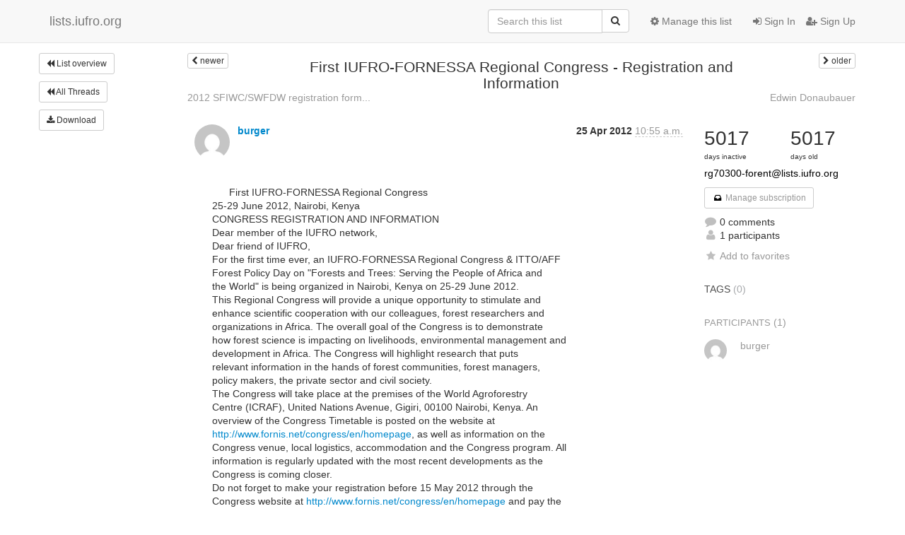

--- FILE ---
content_type: text/html; charset=utf-8
request_url: https://lists.iufro.org/mailman3/hyperkitty/list/rg70300-forent@lists.iufro.org/thread/WXWJASVKCHQTA4N64HIBJ3O47QOVD52K/
body_size: 6886
content:




<!DOCTYPE HTML>
<html>
    <head>
        <meta http-equiv="Content-Type" content="text/html; charset=UTF-8" />
        <meta name="viewport" content="width=device-width, initial-scale=1.0" />
        <meta name="ROBOTS" content="INDEX, FOLLOW" />
        <title>
First IUFRO-FORNESSA Regional Congress -	Registration and Information - rg70300-forent - lists.iufro.org
</title>
        <meta name="author" content="" />
        <meta name="dc.language" content="en" />
        <link rel="shortcut icon" href="/mailman3/static/hyperkitty/img/favicon.ico" />
        <link rel="stylesheet" href="/mailman3/static/hyperkitty/libs/jquery/smoothness/jquery-ui-1.10.3.custom.min.css" type="text/css" media="all" />
        <link rel="stylesheet" href="/mailman3/static/hyperkitty/libs/fonts/font-awesome/css/font-awesome.min.css" type="text/css" media="all" />
        <link rel="stylesheet" href="/mailman3/static/CACHE/css/6144afd23696.css" type="text/css" media="all" /><link rel="stylesheet" href="/mailman3/static/CACHE/css/d3034b4f9b48.css" type="text/css" /><link rel="stylesheet" href="/mailman3/static/CACHE/css/6725576f9455.css" type="text/css" media="all" />
         
        

    </head>

    <body>

    


    <nav class="navbar navbar-fixed-top navbar-default">
        <div class="container">
            <div class="navbar-header col-md"> <!--part of navbar that's always present-->
                <button type="button" class="navbar-toggle collapsed" data-toggle="collapse" data-target=".navbar-collapse">
                    <span class="icon-bar"></span>
                    <span class="icon-bar"></span>
                    <span class="icon-bar"></span>
                </button>
                <a class="navbar-brand" href="/mailman3/hyperkitty/">lists.iufro.org</a>

            </div> <!-- /navbar-header -->

            <div class="navbar-collapse collapse"> <!--part of navbar that's collapsed on small screens-->
                <!-- show dropdown for smaller viewports b/c login name/email may be too long -->
                <!-- only show this extra button/dropdown if we're in small screen sizes -->
                <div class="nav navbar-nav navbar-right auth dropdown navbar-form hidden-tn hidden-xs hidden-md hidden-lg">
                    <button type="button" class="btn dropdown-toggle" id="loginDropdownMenu" data-toggle="dropdown">
                        
                            <span class="fa fa-bars"></span>
                        
                    </button>
                    <ul class="dropdown-menu" role="menu" aria-labelledby="loginDropdownMenu">
                        
                            <li role="presentation"><a role="menuitem" tabindex="-1" href="/mailman3/accounts/login/?next=/mailman3/hyperkitty/list/rg70300-forent%40lists.iufro.org/thread/WXWJASVKCHQTA4N64HIBJ3O47QOVD52K/">
                                <span class="fa fa-sign-in"></span>
                                Sign In
                            </a></li>
                            <li role="presentation"><a role="menuitem" tabindex="-1" href="/mailman3/accounts/signup/?next=/mailman3/hyperkitty/list/rg70300-forent%40lists.iufro.org/thread/WXWJASVKCHQTA4N64HIBJ3O47QOVD52K/">
                                <span class="fa fa-user-plus"></span>
                                Sign Up
                            </a></li>
                        
                    </ul>
                </div>
                <!-- larger viewports -->
                <ul class="nav navbar-nav navbar-right hidden-sm auth">
                    
                        <li><a href="/mailman3/accounts/login/?next=/mailman3/hyperkitty/list/rg70300-forent%40lists.iufro.org/thread/WXWJASVKCHQTA4N64HIBJ3O47QOVD52K/">
                            <span class="fa fa-sign-in"></span>
                            Sign In
                        </a></li>
                        <li><a href="/mailman3/accounts/signup/?next=/mailman3/hyperkitty/list/rg70300-forent%40lists.iufro.org/thread/WXWJASVKCHQTA4N64HIBJ3O47QOVD52K/">
                            <span class="fa fa-user-plus"></span>
                            Sign Up
                        </a></li>
                    
                </ul>

                
                <ul class="nav navbar-nav navbar-right"><li>
                    
                    <a href="/mailman3/postorius/lists/rg70300-forent.lists.iufro.org/">
                        <span class="fa fa-cog"></span>
                        Manage this list
                    </a>
                    
                </li></ul>
                

                <form name="search" method="get" action="/mailman3/hyperkitty/search" class="navbar-form navbar-right" role="search">
                    <input type="hidden" name="mlist" value="rg70300-forent@lists.iufro.org" />
                    <div class="form-group">
                        <div class="input-group">
                            <input name="q" type="text" class="form-control"
                                   placeholder="Search this list"
                                   
                                   />
                            <span class="input-group-btn">
                                <button class="btn btn-default" type="submit"><span class="fa fa-search"></span></button>
                            </span>
                        </div>
                    </div>
                </form>

            </div> <!--/navbar-collapse -->
        </div> <!-- /container for navbar -->
    </nav>

    

     <div class="modal fade" tabindex="-1" role="dialog" id="keyboard-shortcuts">
       <div class="modal-dialog" role="document">
         <div class="modal-content">
           <div class="modal-header">
             <button type="button" class="close" data-dismiss="modal" aria-label="Close"><span aria-hidden="true">&times;</span></button>
             <h4 class="modal-title">Keyboard Shortcuts</h4>
           </div>
           <div class="modal-body">
             <h3>Thread View</h3>
             <ul>
               <li><code>j</code>: Next unread message </li>
               <li><code>k</code>: Previous unread message </li>
               <li><code>j a</code>: Jump to all threads
               <li><code>j l</code>: Jump to MailingList overview
             </ul>
           </div>
         </div><!-- /.modal-content -->
       </div><!-- /.modal-dialog -->
     </div><!-- /.modal -->

     <div class="container">
        

<div class="row view-thread">





<div class="hidden-tn hidden-xs col-sm-2">
<div class="row">
    
    <p><a href="/mailman3/hyperkitty/list/rg70300-forent@lists.iufro.org/"
       class="btn btn-default btn-sm">
       <span class="fa fa-backward"></span>
       List overview</a></p>
    
    
    <p><a href="/mailman3/hyperkitty/list/rg70300-forent@lists.iufro.org/latest"
       class="btn btn-default btn-sm">
       <span class="fa fa-backward"></span>
       All Threads</a></p>
    

    <!-- Download as mbox -->
    
    <p><a href="/mailman3/hyperkitty/list/rg70300-forent@lists.iufro.org/export/rg70300-forent@lists.iufro.org-WXWJASVKCHQTA4N64HIBJ3O47QOVD52K.mbox.gz?thread=WXWJASVKCHQTA4N64HIBJ3O47QOVD52K" title="This thread in gzipped mbox format"
        class="btn btn-default btn-sm">
        <i class="fa fa-download"></i> Download</a>
    </p>
    
</div>
</div>



    <div class="col-tn-12 col-sm-10">

        <!-- thread header: navigation (older/newer), thread title -->
        <div class="thread-header row">
            
            <div class="col-tn-2">
                
                <a id="next-thread" class="btn btn-default btn-xs "
                        title="2012 SFIWC/SWFDW registration form now	available!"
                        href="/mailman3/hyperkitty/list/rg70300-forent@lists.iufro.org/thread/NGBQ26EFI3NRYLBHAG3JFIVEFRESI7EF/">
                    <span class="fa fa-chevron-left"></span>
                    <span class="hidden-tn hidden-xs">newer</span>
                </a>
               
            </div>
            <div class="col-tn-8">
                <h3>First IUFRO-FORNESSA Regional Congress -	Registration and Information</h3>
            </div>
            <div class="col-tn-2 right">
                <a id="prev-thread" class="btn btn-default btn-xs "
                    
                    title="Edwin Donaubauer"
                    href="/mailman3/hyperkitty/list/rg70300-forent@lists.iufro.org/thread/7MB35X6RBHATAQ3GGR4KWKBM4FDHVODG/"
                    >
                    <span class="fa fa-chevron-right"></span>
                    <span class="hidden-tn hidden-xs">older</span>
                </a>
            </div>
            <div class="thread-titles">
                <div class="hidden-tn hidden-xs col-sm-6">
                
                    <a href="/mailman3/hyperkitty/list/rg70300-forent@lists.iufro.org/thread/NGBQ26EFI3NRYLBHAG3JFIVEFRESI7EF/"
                       title="2012 SFIWC/SWFDW registration form now	available!"
                       >2012 SFIWC/SWFDW registration form...</a>
                
                </div>
                <div class="right hidden-tn hidden-xs col-sm-6">
                
                    <a href="/mailman3/hyperkitty/list/rg70300-forent@lists.iufro.org/thread/7MB35X6RBHATAQ3GGR4KWKBM4FDHVODG/"
                       title="Edwin Donaubauer"
                       >Edwin Donaubauer</a>
                
                </div>
            </div>
            
        </div> <!-- /thread-header -->

        <!-- nav tabs, for smaller screens -->
        <ul class="nav nav-tabs hidden-sm hidden-md hidden-lg">
            <li class="active">
                <a href="#home">First Post</a>
            </li>
            <li>
                <a href="#replies">Replies</a>
            </li>
            <li>
                <a href="#stats">Stats</a>
            </li>
            <li class="dropdown">
                



<a href="" id="navbarMonthsListDrop" class="dropdown-toggle " data-toggle="dropdown">
  <span class="hidden-tn hidden-xs">Threads by</span> month <b class="caret"></b>
</a>
<ul class="dropdown-menu right" role="menu" aria-labelledby="navbarMonthsListDrop">
    
    <li role="presentation" class="dropdown-header disabled">
        <a href="">----- 2026 -----</a>
    </li>
    
    <li>
        <a href="/mailman3/hyperkitty/list/rg70300-forent@lists.iufro.org/2026/1/"
           >January</a>
    </li>
    
    
    <li role="presentation" class="dropdown-header disabled">
        <a href="">----- 2025 -----</a>
    </li>
    
    <li>
        <a href="/mailman3/hyperkitty/list/rg70300-forent@lists.iufro.org/2025/12/"
           >December</a>
    </li>
    
    <li>
        <a href="/mailman3/hyperkitty/list/rg70300-forent@lists.iufro.org/2025/11/"
           >November</a>
    </li>
    
    <li>
        <a href="/mailman3/hyperkitty/list/rg70300-forent@lists.iufro.org/2025/10/"
           >October</a>
    </li>
    
    <li>
        <a href="/mailman3/hyperkitty/list/rg70300-forent@lists.iufro.org/2025/9/"
           >September</a>
    </li>
    
    <li>
        <a href="/mailman3/hyperkitty/list/rg70300-forent@lists.iufro.org/2025/8/"
           >August</a>
    </li>
    
    <li>
        <a href="/mailman3/hyperkitty/list/rg70300-forent@lists.iufro.org/2025/7/"
           >July</a>
    </li>
    
    <li>
        <a href="/mailman3/hyperkitty/list/rg70300-forent@lists.iufro.org/2025/6/"
           >June</a>
    </li>
    
    <li>
        <a href="/mailman3/hyperkitty/list/rg70300-forent@lists.iufro.org/2025/5/"
           >May</a>
    </li>
    
    <li>
        <a href="/mailman3/hyperkitty/list/rg70300-forent@lists.iufro.org/2025/4/"
           >April</a>
    </li>
    
    <li>
        <a href="/mailman3/hyperkitty/list/rg70300-forent@lists.iufro.org/2025/3/"
           >March</a>
    </li>
    
    <li>
        <a href="/mailman3/hyperkitty/list/rg70300-forent@lists.iufro.org/2025/2/"
           >February</a>
    </li>
    
    <li>
        <a href="/mailman3/hyperkitty/list/rg70300-forent@lists.iufro.org/2025/1/"
           >January</a>
    </li>
    
    
    <li role="presentation" class="dropdown-header disabled">
        <a href="">----- 2024 -----</a>
    </li>
    
    <li>
        <a href="/mailman3/hyperkitty/list/rg70300-forent@lists.iufro.org/2024/12/"
           >December</a>
    </li>
    
    <li>
        <a href="/mailman3/hyperkitty/list/rg70300-forent@lists.iufro.org/2024/11/"
           >November</a>
    </li>
    
    <li>
        <a href="/mailman3/hyperkitty/list/rg70300-forent@lists.iufro.org/2024/10/"
           >October</a>
    </li>
    
    <li>
        <a href="/mailman3/hyperkitty/list/rg70300-forent@lists.iufro.org/2024/9/"
           >September</a>
    </li>
    
    <li>
        <a href="/mailman3/hyperkitty/list/rg70300-forent@lists.iufro.org/2024/8/"
           >August</a>
    </li>
    
    <li>
        <a href="/mailman3/hyperkitty/list/rg70300-forent@lists.iufro.org/2024/7/"
           >July</a>
    </li>
    
    <li>
        <a href="/mailman3/hyperkitty/list/rg70300-forent@lists.iufro.org/2024/6/"
           >June</a>
    </li>
    
    <li>
        <a href="/mailman3/hyperkitty/list/rg70300-forent@lists.iufro.org/2024/5/"
           >May</a>
    </li>
    
    <li>
        <a href="/mailman3/hyperkitty/list/rg70300-forent@lists.iufro.org/2024/4/"
           >April</a>
    </li>
    
    <li>
        <a href="/mailman3/hyperkitty/list/rg70300-forent@lists.iufro.org/2024/3/"
           >March</a>
    </li>
    
    <li>
        <a href="/mailman3/hyperkitty/list/rg70300-forent@lists.iufro.org/2024/2/"
           >February</a>
    </li>
    
    <li>
        <a href="/mailman3/hyperkitty/list/rg70300-forent@lists.iufro.org/2024/1/"
           >January</a>
    </li>
    
    
    <li role="presentation" class="dropdown-header disabled">
        <a href="">----- 2023 -----</a>
    </li>
    
    <li>
        <a href="/mailman3/hyperkitty/list/rg70300-forent@lists.iufro.org/2023/12/"
           >December</a>
    </li>
    
    <li>
        <a href="/mailman3/hyperkitty/list/rg70300-forent@lists.iufro.org/2023/11/"
           >November</a>
    </li>
    
    <li>
        <a href="/mailman3/hyperkitty/list/rg70300-forent@lists.iufro.org/2023/10/"
           >October</a>
    </li>
    
    <li>
        <a href="/mailman3/hyperkitty/list/rg70300-forent@lists.iufro.org/2023/9/"
           >September</a>
    </li>
    
    <li>
        <a href="/mailman3/hyperkitty/list/rg70300-forent@lists.iufro.org/2023/8/"
           >August</a>
    </li>
    
    <li>
        <a href="/mailman3/hyperkitty/list/rg70300-forent@lists.iufro.org/2023/7/"
           >July</a>
    </li>
    
    <li>
        <a href="/mailman3/hyperkitty/list/rg70300-forent@lists.iufro.org/2023/6/"
           >June</a>
    </li>
    
    <li>
        <a href="/mailman3/hyperkitty/list/rg70300-forent@lists.iufro.org/2023/5/"
           >May</a>
    </li>
    
    <li>
        <a href="/mailman3/hyperkitty/list/rg70300-forent@lists.iufro.org/2023/4/"
           >April</a>
    </li>
    
    <li>
        <a href="/mailman3/hyperkitty/list/rg70300-forent@lists.iufro.org/2023/3/"
           >March</a>
    </li>
    
    <li>
        <a href="/mailman3/hyperkitty/list/rg70300-forent@lists.iufro.org/2023/2/"
           >February</a>
    </li>
    
    <li>
        <a href="/mailman3/hyperkitty/list/rg70300-forent@lists.iufro.org/2023/1/"
           >January</a>
    </li>
    
    
    <li role="presentation" class="dropdown-header disabled">
        <a href="">----- 2022 -----</a>
    </li>
    
    <li>
        <a href="/mailman3/hyperkitty/list/rg70300-forent@lists.iufro.org/2022/12/"
           >December</a>
    </li>
    
    <li>
        <a href="/mailman3/hyperkitty/list/rg70300-forent@lists.iufro.org/2022/11/"
           >November</a>
    </li>
    
    <li>
        <a href="/mailman3/hyperkitty/list/rg70300-forent@lists.iufro.org/2022/10/"
           >October</a>
    </li>
    
    <li>
        <a href="/mailman3/hyperkitty/list/rg70300-forent@lists.iufro.org/2022/9/"
           >September</a>
    </li>
    
    <li>
        <a href="/mailman3/hyperkitty/list/rg70300-forent@lists.iufro.org/2022/8/"
           >August</a>
    </li>
    
    <li>
        <a href="/mailman3/hyperkitty/list/rg70300-forent@lists.iufro.org/2022/7/"
           >July</a>
    </li>
    
    <li>
        <a href="/mailman3/hyperkitty/list/rg70300-forent@lists.iufro.org/2022/6/"
           >June</a>
    </li>
    
    <li>
        <a href="/mailman3/hyperkitty/list/rg70300-forent@lists.iufro.org/2022/5/"
           >May</a>
    </li>
    
    <li>
        <a href="/mailman3/hyperkitty/list/rg70300-forent@lists.iufro.org/2022/4/"
           >April</a>
    </li>
    
    <li>
        <a href="/mailman3/hyperkitty/list/rg70300-forent@lists.iufro.org/2022/3/"
           >March</a>
    </li>
    
    <li>
        <a href="/mailman3/hyperkitty/list/rg70300-forent@lists.iufro.org/2022/2/"
           >February</a>
    </li>
    
    <li>
        <a href="/mailman3/hyperkitty/list/rg70300-forent@lists.iufro.org/2022/1/"
           >January</a>
    </li>
    
    
    <li role="presentation" class="dropdown-header disabled">
        <a href="">----- 2021 -----</a>
    </li>
    
    <li>
        <a href="/mailman3/hyperkitty/list/rg70300-forent@lists.iufro.org/2021/12/"
           >December</a>
    </li>
    
    <li>
        <a href="/mailman3/hyperkitty/list/rg70300-forent@lists.iufro.org/2021/11/"
           >November</a>
    </li>
    
    <li>
        <a href="/mailman3/hyperkitty/list/rg70300-forent@lists.iufro.org/2021/10/"
           >October</a>
    </li>
    
    <li>
        <a href="/mailman3/hyperkitty/list/rg70300-forent@lists.iufro.org/2021/9/"
           >September</a>
    </li>
    
    <li>
        <a href="/mailman3/hyperkitty/list/rg70300-forent@lists.iufro.org/2021/8/"
           >August</a>
    </li>
    
    <li>
        <a href="/mailman3/hyperkitty/list/rg70300-forent@lists.iufro.org/2021/7/"
           >July</a>
    </li>
    
    <li>
        <a href="/mailman3/hyperkitty/list/rg70300-forent@lists.iufro.org/2021/6/"
           >June</a>
    </li>
    
    <li>
        <a href="/mailman3/hyperkitty/list/rg70300-forent@lists.iufro.org/2021/5/"
           >May</a>
    </li>
    
    <li>
        <a href="/mailman3/hyperkitty/list/rg70300-forent@lists.iufro.org/2021/4/"
           >April</a>
    </li>
    
    <li>
        <a href="/mailman3/hyperkitty/list/rg70300-forent@lists.iufro.org/2021/3/"
           >March</a>
    </li>
    
    <li>
        <a href="/mailman3/hyperkitty/list/rg70300-forent@lists.iufro.org/2021/2/"
           >February</a>
    </li>
    
    <li>
        <a href="/mailman3/hyperkitty/list/rg70300-forent@lists.iufro.org/2021/1/"
           >January</a>
    </li>
    
    
    <li role="presentation" class="dropdown-header disabled">
        <a href="">----- 2020 -----</a>
    </li>
    
    <li>
        <a href="/mailman3/hyperkitty/list/rg70300-forent@lists.iufro.org/2020/12/"
           >December</a>
    </li>
    
    <li>
        <a href="/mailman3/hyperkitty/list/rg70300-forent@lists.iufro.org/2020/11/"
           >November</a>
    </li>
    
    <li>
        <a href="/mailman3/hyperkitty/list/rg70300-forent@lists.iufro.org/2020/10/"
           >October</a>
    </li>
    
    <li>
        <a href="/mailman3/hyperkitty/list/rg70300-forent@lists.iufro.org/2020/9/"
           >September</a>
    </li>
    
    <li>
        <a href="/mailman3/hyperkitty/list/rg70300-forent@lists.iufro.org/2020/8/"
           >August</a>
    </li>
    
    <li>
        <a href="/mailman3/hyperkitty/list/rg70300-forent@lists.iufro.org/2020/7/"
           >July</a>
    </li>
    
    <li>
        <a href="/mailman3/hyperkitty/list/rg70300-forent@lists.iufro.org/2020/6/"
           >June</a>
    </li>
    
    <li>
        <a href="/mailman3/hyperkitty/list/rg70300-forent@lists.iufro.org/2020/5/"
           >May</a>
    </li>
    
    <li>
        <a href="/mailman3/hyperkitty/list/rg70300-forent@lists.iufro.org/2020/4/"
           >April</a>
    </li>
    
    <li>
        <a href="/mailman3/hyperkitty/list/rg70300-forent@lists.iufro.org/2020/3/"
           >March</a>
    </li>
    
    <li>
        <a href="/mailman3/hyperkitty/list/rg70300-forent@lists.iufro.org/2020/2/"
           >February</a>
    </li>
    
    <li>
        <a href="/mailman3/hyperkitty/list/rg70300-forent@lists.iufro.org/2020/1/"
           >January</a>
    </li>
    
    
    <li role="presentation" class="dropdown-header disabled">
        <a href="">----- 2019 -----</a>
    </li>
    
    <li>
        <a href="/mailman3/hyperkitty/list/rg70300-forent@lists.iufro.org/2019/12/"
           >December</a>
    </li>
    
    <li>
        <a href="/mailman3/hyperkitty/list/rg70300-forent@lists.iufro.org/2019/11/"
           >November</a>
    </li>
    
    <li>
        <a href="/mailman3/hyperkitty/list/rg70300-forent@lists.iufro.org/2019/10/"
           >October</a>
    </li>
    
    <li>
        <a href="/mailman3/hyperkitty/list/rg70300-forent@lists.iufro.org/2019/9/"
           >September</a>
    </li>
    
    <li>
        <a href="/mailman3/hyperkitty/list/rg70300-forent@lists.iufro.org/2019/8/"
           >August</a>
    </li>
    
    <li>
        <a href="/mailman3/hyperkitty/list/rg70300-forent@lists.iufro.org/2019/7/"
           >July</a>
    </li>
    
    <li>
        <a href="/mailman3/hyperkitty/list/rg70300-forent@lists.iufro.org/2019/6/"
           >June</a>
    </li>
    
    <li>
        <a href="/mailman3/hyperkitty/list/rg70300-forent@lists.iufro.org/2019/5/"
           >May</a>
    </li>
    
    <li>
        <a href="/mailman3/hyperkitty/list/rg70300-forent@lists.iufro.org/2019/4/"
           >April</a>
    </li>
    
    <li>
        <a href="/mailman3/hyperkitty/list/rg70300-forent@lists.iufro.org/2019/3/"
           >March</a>
    </li>
    
    <li>
        <a href="/mailman3/hyperkitty/list/rg70300-forent@lists.iufro.org/2019/2/"
           >February</a>
    </li>
    
    <li>
        <a href="/mailman3/hyperkitty/list/rg70300-forent@lists.iufro.org/2019/1/"
           >January</a>
    </li>
    
    
    <li role="presentation" class="dropdown-header disabled">
        <a href="">----- 2018 -----</a>
    </li>
    
    <li>
        <a href="/mailman3/hyperkitty/list/rg70300-forent@lists.iufro.org/2018/12/"
           >December</a>
    </li>
    
    <li>
        <a href="/mailman3/hyperkitty/list/rg70300-forent@lists.iufro.org/2018/11/"
           >November</a>
    </li>
    
    <li>
        <a href="/mailman3/hyperkitty/list/rg70300-forent@lists.iufro.org/2018/10/"
           >October</a>
    </li>
    
    <li>
        <a href="/mailman3/hyperkitty/list/rg70300-forent@lists.iufro.org/2018/9/"
           >September</a>
    </li>
    
    <li>
        <a href="/mailman3/hyperkitty/list/rg70300-forent@lists.iufro.org/2018/8/"
           >August</a>
    </li>
    
    <li>
        <a href="/mailman3/hyperkitty/list/rg70300-forent@lists.iufro.org/2018/7/"
           >July</a>
    </li>
    
    <li>
        <a href="/mailman3/hyperkitty/list/rg70300-forent@lists.iufro.org/2018/6/"
           >June</a>
    </li>
    
    <li>
        <a href="/mailman3/hyperkitty/list/rg70300-forent@lists.iufro.org/2018/5/"
           >May</a>
    </li>
    
    <li>
        <a href="/mailman3/hyperkitty/list/rg70300-forent@lists.iufro.org/2018/4/"
           >April</a>
    </li>
    
    <li>
        <a href="/mailman3/hyperkitty/list/rg70300-forent@lists.iufro.org/2018/3/"
           >March</a>
    </li>
    
    <li>
        <a href="/mailman3/hyperkitty/list/rg70300-forent@lists.iufro.org/2018/2/"
           >February</a>
    </li>
    
    <li>
        <a href="/mailman3/hyperkitty/list/rg70300-forent@lists.iufro.org/2018/1/"
           >January</a>
    </li>
    
    
    <li role="presentation" class="dropdown-header disabled">
        <a href="">----- 2017 -----</a>
    </li>
    
    <li>
        <a href="/mailman3/hyperkitty/list/rg70300-forent@lists.iufro.org/2017/12/"
           >December</a>
    </li>
    
    <li>
        <a href="/mailman3/hyperkitty/list/rg70300-forent@lists.iufro.org/2017/11/"
           >November</a>
    </li>
    
    <li>
        <a href="/mailman3/hyperkitty/list/rg70300-forent@lists.iufro.org/2017/10/"
           >October</a>
    </li>
    
    <li>
        <a href="/mailman3/hyperkitty/list/rg70300-forent@lists.iufro.org/2017/9/"
           >September</a>
    </li>
    
    <li>
        <a href="/mailman3/hyperkitty/list/rg70300-forent@lists.iufro.org/2017/8/"
           >August</a>
    </li>
    
    <li>
        <a href="/mailman3/hyperkitty/list/rg70300-forent@lists.iufro.org/2017/7/"
           >July</a>
    </li>
    
    <li>
        <a href="/mailman3/hyperkitty/list/rg70300-forent@lists.iufro.org/2017/6/"
           >June</a>
    </li>
    
    <li>
        <a href="/mailman3/hyperkitty/list/rg70300-forent@lists.iufro.org/2017/5/"
           >May</a>
    </li>
    
    <li>
        <a href="/mailman3/hyperkitty/list/rg70300-forent@lists.iufro.org/2017/4/"
           >April</a>
    </li>
    
    <li>
        <a href="/mailman3/hyperkitty/list/rg70300-forent@lists.iufro.org/2017/3/"
           >March</a>
    </li>
    
    <li>
        <a href="/mailman3/hyperkitty/list/rg70300-forent@lists.iufro.org/2017/2/"
           >February</a>
    </li>
    
    <li>
        <a href="/mailman3/hyperkitty/list/rg70300-forent@lists.iufro.org/2017/1/"
           >January</a>
    </li>
    
    
    <li role="presentation" class="dropdown-header disabled">
        <a href="">----- 2016 -----</a>
    </li>
    
    <li>
        <a href="/mailman3/hyperkitty/list/rg70300-forent@lists.iufro.org/2016/12/"
           >December</a>
    </li>
    
    <li>
        <a href="/mailman3/hyperkitty/list/rg70300-forent@lists.iufro.org/2016/11/"
           >November</a>
    </li>
    
    <li>
        <a href="/mailman3/hyperkitty/list/rg70300-forent@lists.iufro.org/2016/10/"
           >October</a>
    </li>
    
    <li>
        <a href="/mailman3/hyperkitty/list/rg70300-forent@lists.iufro.org/2016/9/"
           >September</a>
    </li>
    
    <li>
        <a href="/mailman3/hyperkitty/list/rg70300-forent@lists.iufro.org/2016/8/"
           >August</a>
    </li>
    
    <li>
        <a href="/mailman3/hyperkitty/list/rg70300-forent@lists.iufro.org/2016/7/"
           >July</a>
    </li>
    
    <li>
        <a href="/mailman3/hyperkitty/list/rg70300-forent@lists.iufro.org/2016/6/"
           >June</a>
    </li>
    
    <li>
        <a href="/mailman3/hyperkitty/list/rg70300-forent@lists.iufro.org/2016/5/"
           >May</a>
    </li>
    
    <li>
        <a href="/mailman3/hyperkitty/list/rg70300-forent@lists.iufro.org/2016/4/"
           >April</a>
    </li>
    
    <li>
        <a href="/mailman3/hyperkitty/list/rg70300-forent@lists.iufro.org/2016/3/"
           >March</a>
    </li>
    
    <li>
        <a href="/mailman3/hyperkitty/list/rg70300-forent@lists.iufro.org/2016/2/"
           >February</a>
    </li>
    
    <li>
        <a href="/mailman3/hyperkitty/list/rg70300-forent@lists.iufro.org/2016/1/"
           >January</a>
    </li>
    
    
    <li role="presentation" class="dropdown-header disabled">
        <a href="">----- 2015 -----</a>
    </li>
    
    <li>
        <a href="/mailman3/hyperkitty/list/rg70300-forent@lists.iufro.org/2015/12/"
           >December</a>
    </li>
    
    <li>
        <a href="/mailman3/hyperkitty/list/rg70300-forent@lists.iufro.org/2015/11/"
           >November</a>
    </li>
    
    <li>
        <a href="/mailman3/hyperkitty/list/rg70300-forent@lists.iufro.org/2015/10/"
           >October</a>
    </li>
    
    <li>
        <a href="/mailman3/hyperkitty/list/rg70300-forent@lists.iufro.org/2015/9/"
           >September</a>
    </li>
    
    <li>
        <a href="/mailman3/hyperkitty/list/rg70300-forent@lists.iufro.org/2015/8/"
           >August</a>
    </li>
    
    <li>
        <a href="/mailman3/hyperkitty/list/rg70300-forent@lists.iufro.org/2015/7/"
           >July</a>
    </li>
    
    <li>
        <a href="/mailman3/hyperkitty/list/rg70300-forent@lists.iufro.org/2015/6/"
           >June</a>
    </li>
    
    <li>
        <a href="/mailman3/hyperkitty/list/rg70300-forent@lists.iufro.org/2015/5/"
           >May</a>
    </li>
    
    <li>
        <a href="/mailman3/hyperkitty/list/rg70300-forent@lists.iufro.org/2015/4/"
           >April</a>
    </li>
    
    <li>
        <a href="/mailman3/hyperkitty/list/rg70300-forent@lists.iufro.org/2015/3/"
           >March</a>
    </li>
    
    <li>
        <a href="/mailman3/hyperkitty/list/rg70300-forent@lists.iufro.org/2015/2/"
           >February</a>
    </li>
    
    <li>
        <a href="/mailman3/hyperkitty/list/rg70300-forent@lists.iufro.org/2015/1/"
           >January</a>
    </li>
    
    
    <li role="presentation" class="dropdown-header disabled">
        <a href="">----- 2014 -----</a>
    </li>
    
    <li>
        <a href="/mailman3/hyperkitty/list/rg70300-forent@lists.iufro.org/2014/12/"
           >December</a>
    </li>
    
    <li>
        <a href="/mailman3/hyperkitty/list/rg70300-forent@lists.iufro.org/2014/11/"
           >November</a>
    </li>
    
    <li>
        <a href="/mailman3/hyperkitty/list/rg70300-forent@lists.iufro.org/2014/10/"
           >October</a>
    </li>
    
    <li>
        <a href="/mailman3/hyperkitty/list/rg70300-forent@lists.iufro.org/2014/9/"
           >September</a>
    </li>
    
    <li>
        <a href="/mailman3/hyperkitty/list/rg70300-forent@lists.iufro.org/2014/8/"
           >August</a>
    </li>
    
    <li>
        <a href="/mailman3/hyperkitty/list/rg70300-forent@lists.iufro.org/2014/7/"
           >July</a>
    </li>
    
    <li>
        <a href="/mailman3/hyperkitty/list/rg70300-forent@lists.iufro.org/2014/6/"
           >June</a>
    </li>
    
    <li>
        <a href="/mailman3/hyperkitty/list/rg70300-forent@lists.iufro.org/2014/5/"
           >May</a>
    </li>
    
    <li>
        <a href="/mailman3/hyperkitty/list/rg70300-forent@lists.iufro.org/2014/4/"
           >April</a>
    </li>
    
    <li>
        <a href="/mailman3/hyperkitty/list/rg70300-forent@lists.iufro.org/2014/3/"
           >March</a>
    </li>
    
    <li>
        <a href="/mailman3/hyperkitty/list/rg70300-forent@lists.iufro.org/2014/2/"
           >February</a>
    </li>
    
    <li>
        <a href="/mailman3/hyperkitty/list/rg70300-forent@lists.iufro.org/2014/1/"
           >January</a>
    </li>
    
    
    <li role="presentation" class="dropdown-header disabled">
        <a href="">----- 2013 -----</a>
    </li>
    
    <li>
        <a href="/mailman3/hyperkitty/list/rg70300-forent@lists.iufro.org/2013/12/"
           >December</a>
    </li>
    
    <li>
        <a href="/mailman3/hyperkitty/list/rg70300-forent@lists.iufro.org/2013/11/"
           >November</a>
    </li>
    
    <li>
        <a href="/mailman3/hyperkitty/list/rg70300-forent@lists.iufro.org/2013/10/"
           >October</a>
    </li>
    
    <li>
        <a href="/mailman3/hyperkitty/list/rg70300-forent@lists.iufro.org/2013/9/"
           >September</a>
    </li>
    
    <li>
        <a href="/mailman3/hyperkitty/list/rg70300-forent@lists.iufro.org/2013/8/"
           >August</a>
    </li>
    
    <li>
        <a href="/mailman3/hyperkitty/list/rg70300-forent@lists.iufro.org/2013/7/"
           >July</a>
    </li>
    
    <li>
        <a href="/mailman3/hyperkitty/list/rg70300-forent@lists.iufro.org/2013/6/"
           >June</a>
    </li>
    
    <li>
        <a href="/mailman3/hyperkitty/list/rg70300-forent@lists.iufro.org/2013/5/"
           >May</a>
    </li>
    
    <li>
        <a href="/mailman3/hyperkitty/list/rg70300-forent@lists.iufro.org/2013/4/"
           >April</a>
    </li>
    
    <li>
        <a href="/mailman3/hyperkitty/list/rg70300-forent@lists.iufro.org/2013/3/"
           >March</a>
    </li>
    
    <li>
        <a href="/mailman3/hyperkitty/list/rg70300-forent@lists.iufro.org/2013/2/"
           >February</a>
    </li>
    
    <li>
        <a href="/mailman3/hyperkitty/list/rg70300-forent@lists.iufro.org/2013/1/"
           >January</a>
    </li>
    
    
    <li role="presentation" class="dropdown-header disabled">
        <a href="">----- 2012 -----</a>
    </li>
    
    <li>
        <a href="/mailman3/hyperkitty/list/rg70300-forent@lists.iufro.org/2012/12/"
           >December</a>
    </li>
    
    <li>
        <a href="/mailman3/hyperkitty/list/rg70300-forent@lists.iufro.org/2012/11/"
           >November</a>
    </li>
    
    <li>
        <a href="/mailman3/hyperkitty/list/rg70300-forent@lists.iufro.org/2012/10/"
           >October</a>
    </li>
    
    <li>
        <a href="/mailman3/hyperkitty/list/rg70300-forent@lists.iufro.org/2012/9/"
           >September</a>
    </li>
    
    <li>
        <a href="/mailman3/hyperkitty/list/rg70300-forent@lists.iufro.org/2012/8/"
           >August</a>
    </li>
    
    <li>
        <a href="/mailman3/hyperkitty/list/rg70300-forent@lists.iufro.org/2012/7/"
           >July</a>
    </li>
    
    <li>
        <a href="/mailman3/hyperkitty/list/rg70300-forent@lists.iufro.org/2012/6/"
           >June</a>
    </li>
    
    <li>
        <a href="/mailman3/hyperkitty/list/rg70300-forent@lists.iufro.org/2012/5/"
           >May</a>
    </li>
    
    <li>
        <a href="/mailman3/hyperkitty/list/rg70300-forent@lists.iufro.org/2012/4/"
           >April</a>
    </li>
    
    <li>
        <a href="/mailman3/hyperkitty/list/rg70300-forent@lists.iufro.org/2012/3/"
           >March</a>
    </li>
    
    <li>
        <a href="/mailman3/hyperkitty/list/rg70300-forent@lists.iufro.org/2012/2/"
           >February</a>
    </li>
    
    <li>
        <a href="/mailman3/hyperkitty/list/rg70300-forent@lists.iufro.org/2012/1/"
           >January</a>
    </li>
    
    
    <li role="presentation" class="dropdown-header disabled">
        <a href="">----- 2011 -----</a>
    </li>
    
    <li>
        <a href="/mailman3/hyperkitty/list/rg70300-forent@lists.iufro.org/2011/12/"
           >December</a>
    </li>
    
    <li>
        <a href="/mailman3/hyperkitty/list/rg70300-forent@lists.iufro.org/2011/11/"
           >November</a>
    </li>
    
    <li>
        <a href="/mailman3/hyperkitty/list/rg70300-forent@lists.iufro.org/2011/10/"
           >October</a>
    </li>
    
    <li>
        <a href="/mailman3/hyperkitty/list/rg70300-forent@lists.iufro.org/2011/9/"
           >September</a>
    </li>
    
    <li>
        <a href="/mailman3/hyperkitty/list/rg70300-forent@lists.iufro.org/2011/8/"
           >August</a>
    </li>
    
    <li>
        <a href="/mailman3/hyperkitty/list/rg70300-forent@lists.iufro.org/2011/7/"
           >July</a>
    </li>
    
    <li>
        <a href="/mailman3/hyperkitty/list/rg70300-forent@lists.iufro.org/2011/6/"
           >June</a>
    </li>
    
    <li>
        <a href="/mailman3/hyperkitty/list/rg70300-forent@lists.iufro.org/2011/5/"
           >May</a>
    </li>
    
    <li>
        <a href="/mailman3/hyperkitty/list/rg70300-forent@lists.iufro.org/2011/4/"
           >April</a>
    </li>
    
    <li>
        <a href="/mailman3/hyperkitty/list/rg70300-forent@lists.iufro.org/2011/3/"
           >March</a>
    </li>
    
    <li>
        <a href="/mailman3/hyperkitty/list/rg70300-forent@lists.iufro.org/2011/2/"
           >February</a>
    </li>
    
    <li>
        <a href="/mailman3/hyperkitty/list/rg70300-forent@lists.iufro.org/2011/1/"
           >January</a>
    </li>
    
    
    <li role="presentation" class="dropdown-header disabled">
        <a href="">----- 2010 -----</a>
    </li>
    
    <li>
        <a href="/mailman3/hyperkitty/list/rg70300-forent@lists.iufro.org/2010/12/"
           >December</a>
    </li>
    
    <li>
        <a href="/mailman3/hyperkitty/list/rg70300-forent@lists.iufro.org/2010/11/"
           >November</a>
    </li>
    
    <li>
        <a href="/mailman3/hyperkitty/list/rg70300-forent@lists.iufro.org/2010/10/"
           >October</a>
    </li>
    
    <li>
        <a href="/mailman3/hyperkitty/list/rg70300-forent@lists.iufro.org/2010/9/"
           >September</a>
    </li>
    
    <li>
        <a href="/mailman3/hyperkitty/list/rg70300-forent@lists.iufro.org/2010/8/"
           >August</a>
    </li>
    
    <li>
        <a href="/mailman3/hyperkitty/list/rg70300-forent@lists.iufro.org/2010/7/"
           >July</a>
    </li>
    
    <li>
        <a href="/mailman3/hyperkitty/list/rg70300-forent@lists.iufro.org/2010/6/"
           >June</a>
    </li>
    
    <li>
        <a href="/mailman3/hyperkitty/list/rg70300-forent@lists.iufro.org/2010/5/"
           >May</a>
    </li>
    
    <li>
        <a href="/mailman3/hyperkitty/list/rg70300-forent@lists.iufro.org/2010/4/"
           >April</a>
    </li>
    
    <li>
        <a href="/mailman3/hyperkitty/list/rg70300-forent@lists.iufro.org/2010/3/"
           >March</a>
    </li>
    
    <li>
        <a href="/mailman3/hyperkitty/list/rg70300-forent@lists.iufro.org/2010/2/"
           >February</a>
    </li>
    
    <li>
        <a href="/mailman3/hyperkitty/list/rg70300-forent@lists.iufro.org/2010/1/"
           >January</a>
    </li>
    
    
    <li role="presentation" class="dropdown-header disabled">
        <a href="">----- 2009 -----</a>
    </li>
    
    <li>
        <a href="/mailman3/hyperkitty/list/rg70300-forent@lists.iufro.org/2009/12/"
           >December</a>
    </li>
    
    <li>
        <a href="/mailman3/hyperkitty/list/rg70300-forent@lists.iufro.org/2009/11/"
           >November</a>
    </li>
    
    <li>
        <a href="/mailman3/hyperkitty/list/rg70300-forent@lists.iufro.org/2009/10/"
           >October</a>
    </li>
    
    <li>
        <a href="/mailman3/hyperkitty/list/rg70300-forent@lists.iufro.org/2009/9/"
           >September</a>
    </li>
    
    <li>
        <a href="/mailman3/hyperkitty/list/rg70300-forent@lists.iufro.org/2009/8/"
           >August</a>
    </li>
    
    <li>
        <a href="/mailman3/hyperkitty/list/rg70300-forent@lists.iufro.org/2009/7/"
           >July</a>
    </li>
    
    <li>
        <a href="/mailman3/hyperkitty/list/rg70300-forent@lists.iufro.org/2009/6/"
           >June</a>
    </li>
    
    <li>
        <a href="/mailman3/hyperkitty/list/rg70300-forent@lists.iufro.org/2009/5/"
           >May</a>
    </li>
    
    <li>
        <a href="/mailman3/hyperkitty/list/rg70300-forent@lists.iufro.org/2009/4/"
           >April</a>
    </li>
    
    <li>
        <a href="/mailman3/hyperkitty/list/rg70300-forent@lists.iufro.org/2009/3/"
           >March</a>
    </li>
    
    <li>
        <a href="/mailman3/hyperkitty/list/rg70300-forent@lists.iufro.org/2009/2/"
           >February</a>
    </li>
    
    <li>
        <a href="/mailman3/hyperkitty/list/rg70300-forent@lists.iufro.org/2009/1/"
           >January</a>
    </li>
    
    
    <li role="presentation" class="dropdown-header disabled">
        <a href="">----- 2008 -----</a>
    </li>
    
    <li>
        <a href="/mailman3/hyperkitty/list/rg70300-forent@lists.iufro.org/2008/12/"
           >December</a>
    </li>
    
    <li>
        <a href="/mailman3/hyperkitty/list/rg70300-forent@lists.iufro.org/2008/11/"
           >November</a>
    </li>
    
    <li>
        <a href="/mailman3/hyperkitty/list/rg70300-forent@lists.iufro.org/2008/10/"
           >October</a>
    </li>
    
    <li>
        <a href="/mailman3/hyperkitty/list/rg70300-forent@lists.iufro.org/2008/9/"
           >September</a>
    </li>
    
    <li>
        <a href="/mailman3/hyperkitty/list/rg70300-forent@lists.iufro.org/2008/8/"
           >August</a>
    </li>
    
    <li>
        <a href="/mailman3/hyperkitty/list/rg70300-forent@lists.iufro.org/2008/7/"
           >July</a>
    </li>
    
    <li>
        <a href="/mailman3/hyperkitty/list/rg70300-forent@lists.iufro.org/2008/6/"
           >June</a>
    </li>
    
    <li>
        <a href="/mailman3/hyperkitty/list/rg70300-forent@lists.iufro.org/2008/5/"
           >May</a>
    </li>
    
    <li>
        <a href="/mailman3/hyperkitty/list/rg70300-forent@lists.iufro.org/2008/4/"
           >April</a>
    </li>
    
    <li>
        <a href="/mailman3/hyperkitty/list/rg70300-forent@lists.iufro.org/2008/3/"
           >March</a>
    </li>
    
    <li>
        <a href="/mailman3/hyperkitty/list/rg70300-forent@lists.iufro.org/2008/2/"
           >February</a>
    </li>
    
    
</ul>


            </li>
        </ul> <!-- /navtab -->

        <div class="row">
            <div class="col-sm-9">
                <!-- main section, the email thread -->
                <div id="thread-content">

                    <!-- Start first email -->
                    





<div class="email email-first">

    <div id="WXWJASVKCHQTA4N64HIBJ3O47QOVD52K" class="email-header">
        <div class="gravatar-wrapper">
            <div class="gravatar circle">
                <img class="gravatar" src="https://secure.gravatar.com/avatar/f7387021b9a52b92bcbd922db810f640.jpg?s=120&amp;d=mm&amp;r=g" width="120" height="120" alt="" />
            </div>
            <div class="email-author">
                <span class="name">
                    
                    <a href="/mailman3/hyperkitty/users/101178666713488813186573858672573573155/"
                       title="See the profile for burger"
                       >burger</a>
                    
                </span>
            </div>
        </div>
        <div class="email-date right">
            
            
            <span class="date hidden-tn">
                25 Apr
                
                    2012
                
            </span>
            <span class="date hidden-xs hidden-sm hidden-md hidden-lg">
                25 Apr
                
                '12
                
            </span>
            
            <div class="time">
                <span title="Sender's time: April 25, 2012, 12:55 p.m.">10:55 a.m.</span>
            </div>

        </div>
        
    </div> <!-- /email-header: gravatar, author-info, date, peramlink, changed_subject -->

    <div class="email-body ">
      First IUFRO-FORNESSA Regional Congress
25-29 June 2012, Nairobi, Kenya
CONGRESS REGISTRATION AND INFORMATION
Dear member of the IUFRO network,
Dear friend of IUFRO,
For the first time ever, an IUFRO-FORNESSA Regional Congress &amp; ITTO/AFF
Forest Policy Day on &quot;Forests and Trees: Serving the People of Africa and
the World&quot; is being organized in Nairobi, Kenya on 25-29 June 2012.
This Regional Congress will provide a unique opportunity to stimulate and
enhance scientific cooperation with our colleagues, forest researchers and
organizations in Africa. The overall goal of the Congress is to demonstrate
how forest science is impacting on livelihoods, environmental management and
development in Africa. The Congress will highlight research that puts
relevant information in the hands of forest communities, forest managers,
policy makers, the private sector and civil society.
The Congress will take place at the premises of the World Agroforestry
Centre (ICRAF), United Nations Avenue, Gigiri, 00100 Nairobi, Kenya. An
overview of the Congress Timetable is posted on the website at
<a href="http://www.fornis.net/congress/en/homepage" rel="nofollow">http://www.fornis.net/congress/en/homepage</a>, as well as information on the
Congress venue, local logistics, accommodation and the Congress program. All
information is regularly updated with the most recent developments as the
Congress is coming closer.
Do not forget to make your registration before 15 May 2012 through the
Congress website at <a href="http://www.fornis.net/congress/en/homepage" rel="nofollow">http://www.fornis.net/congress/en/homepage</a> and pay the
registration fee as described at
<a href="http://www.fornis.net/congress/en/registrationfee" rel="nofollow">http://www.fornis.net/congress/en/registrationfee</a>. Your registration before
the deadline will be essential for arranging local transportation in
Nairobi, which can otherwise not be ensured by the local organizers.
The local Congress organizers and IUFRO Board members are looking forward to
seeing you at the first IUFRO-FORNESSA Regional Congress in Africa and will
be glad to welcome you in Nairobi.
Michael Kleine
IUFRO Deputy Executive Director
    </div>

    
    <div class="attachments">
        <p class="attachments">Attachments:</p>
        <ul class="attachments-list list-unstyled">
        
            <li><a href="/mailman3/hyperkitty/list/rg70300-forent@lists.iufro.org/message/WXWJASVKCHQTA4N64HIBJ3O47QOVD52K/attachment/2/attachment.html">attachment.html</a>
                (text/html &mdash; 9.2 KB)
            </li>
        
        </ul>
    </div>
    

    <div class="email-info">
      <div class="likeform-wrapper right">
        <div class="messagelink pull-right">
          <span class="fa fa-font cursor-pointer toggle-font"
                title="Display in fixed font"
                data-toggle="tooltip" data-placement="bottom"></span>
          <a href="/mailman3/hyperkitty/list/rg70300-forent@lists.iufro.org/message/WXWJASVKCHQTA4N64HIBJ3O47QOVD52K/"
             title="Permalink for this message"
             data-toggle="tooltip" data-placement="bottom"><i class="fa fa-link"></i></a>
        </div>
        

    <form method="post" class="likeform"
          action="/mailman3/hyperkitty/list/rg70300-forent@lists.iufro.org/message/WXWJASVKCHQTA4N64HIBJ3O47QOVD52K/vote">
    <input type="hidden" name="csrfmiddlewaretoken" value="HUqN34mHEklZRJua12bFJlOQoNPU5VRRA7b6z01hC6X81b1qzHZLZdMEhK0tEBgy">
    

		<!-- Hide the status icon
		<i class="icomoon likestatus neutral"></i> -->

		<!-- <span>+0/-0</span> -->
		
			<a class="youlike vote disabled" title="You must be logged-in to vote."
			href="#like" data-vote="1">
					<i class="fa fa-thumbs-o-up"></i> 0
			</a>
			<a class="youdislike vote disabled" title="You must be logged-in to vote."
			href="#dislike" data-vote="-1">
				<i class="fa fa-thumbs-o-down"></i> 0
			</a>
		
    

    </form>

        </div>

        <!-- Reply link -->
        
        <a class="reply reply-mailto" title="Sign in to reply online"
           href="mailto:rg70300-forent@lists.iufro.org?Subject=Re%3A%20%5BIUFRO%20RG%207.03%20FORENT%5D%20First%20IUFRO-FORNESSA%20Regional%20Congress%20-%09Registration%20and%20Information&amp;In-Reply-To=&lt;084CB07EC25244D3A95F0F606905CB22%40xpburger&gt;">
            <i class="fa fa-reply"></i>
            Reply
        </a>
        

        <!-- Attachments -->
        
        <!-- Reply form -->
        

    </div>

</div>

                    <!-- End first email -->

                    <p class="sort-mode">
                        
                        <a href="/mailman3/hyperkitty/list/rg70300-forent@lists.iufro.org/thread/WXWJASVKCHQTA4N64HIBJ3O47QOVD52K/?sort=date"
                            >Show replies by date</a>
                        
                    </p>

                    <div class="anchor-link">
                        <a id="replies"></a>
                    </div>
                    <div class="replies">
                        
                            

    

                        
                    </div>

                </div>
            </div>

            <div class="col-sm-3">
                <div class="anchor-link">
                    <a id="stats"></a>
                </div>
                




<!-- right column -->
<section id="thread-overview-info">
    <!-- Start stats re: dates -->
    <div id="thread-date-info" class="row">
        <div class="col-tn-6">
            <span class="days-num">5017</span>
            <div class="days-text">
                days inactive
            </div>
        </div>
        <div class="col-tn-6">
            <span class="days-num">5017</span>
            <div class="days-text">
                days old
            </div>
        </div>
    </div> <!-- /Stats re: dates -->

    <p class="list-name">
        <a href="/mailman3/hyperkitty/list/rg70300-forent@lists.iufro.org/">
            rg70300-forent@lists.iufro.org
        </a>
    </p>

    
    <p class="postorius">
      <a class="btn btn-default btn-sm" href="/mailman3/postorius/lists/rg70300-forent.lists.iufro.org/">
        <i class="fa fa-fw fa-inbox"></i>
        Manage subscription</a>
    </p>
    

    <p class="thread-overview-details">
    <div>
        <i class="fa fa-fw fa-comment"></i>
        0 comments
    </div>
    <div>
        <i class="fa fa-fw fa-user"></i>
        1 participants
    </div>
    
    </p>

    <form id="fav_form" name="favorite" method="post" class="favorite"
          action="/mailman3/hyperkitty/list/rg70300-forent@lists.iufro.org/thread/WXWJASVKCHQTA4N64HIBJ3O47QOVD52K/favorite">
        <input type="hidden" name="csrfmiddlewaretoken" value="HUqN34mHEklZRJua12bFJlOQoNPU5VRRA7b6z01hC6X81b1qzHZLZdMEhK0tEBgy">
        <input type="hidden" name="action" value="add" />
        <p>
            <a href="#AddFav" class="notsaved disabled" title="You must be logged-in to have favorites.">
                <i class="fa fa-fw fa-star"></i>Add to favorites</a>
            <a href="#RmFav" class="saved">
                <i class="fa fa-fw fa-star"></i>Remove from favorites</a>
        </p>
    </form>

    

    <div id="tags">
        

        <span id="tag-title">tags</span> (0)
        

    </div>
    
    
    <div id="participants">
        <span id="participants_title">participants</span> (1)
        <ul class="list-unstyled">
            
            <li class="row">
                <div class="participant-gravatar col-tn-2 col-sm-4 col-md-2 circle-small"><img class="gravatar" src="https://secure.gravatar.com/avatar/f7387021b9a52b92bcbd922db810f640.jpg?s=48&amp;d=mm&amp;r=g" width="48" height="48" alt="" /></div>
                <div class="participant-name col-tn-8">burger</div>
            </li>
            
        </ul>
    </div>
    
</section>



            </div>

        </div>

    </div>

</div>

<!-- end of content -->

    </div> <!-- /container for content -->

    <footer class="footer">
      <div class="container">
        <p class="text-muted">
            Powered by <a href="http://hyperkitty.readthedocs.org">HyperKitty</a> version 1.3.2.
        </p>
      </div>
    </footer>

    <script src="/mailman3/static/hyperkitty/libs/jquery/jquery-1.10.1.min.js"></script>
    <script src="/mailman3/static/hyperkitty/libs/jquery/jquery-ui-1.10.3.custom.min.js"></script>
    <script type="text/javascript" src="/mailman3/static/CACHE/js/a8eb8c74adc3.js"></script>
    

<script type="text/javascript">
    $(document).ready(function() {
        //enable tooltips for thread buttons
        $("btn#next-thread").tooltip();
        $("btn#prev-thread").tooltip();

        setup_category();
        setup_tags();
        setup_favorites();
        // Hide quotes by default in the thread view
        fold_quotes("div.container");
        // Load the replies
        update_thread_replies("/mailman3/hyperkitty/list/rg70300-forent@lists.iufro.org/thread/WXWJASVKCHQTA4N64HIBJ3O47QOVD52K/replies?sort=thread&last_view=");
        setup_unreadnavbar("#unreadnavbar");
        setup_thread_keyboard_shortcuts();
    });
</script>



    


    </body>
</html>
